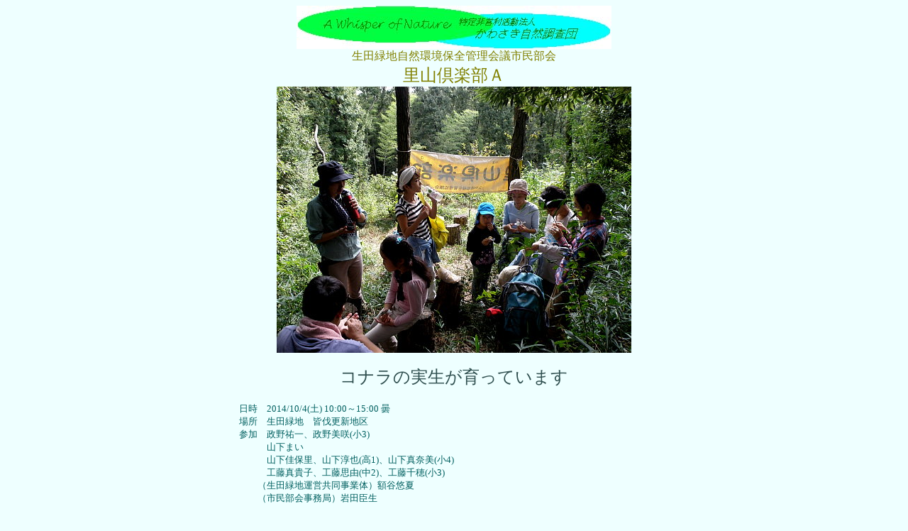

--- FILE ---
content_type: text/html
request_url: http://konrac.org/works141004.html
body_size: 3899
content:
<HTML>
<HEAD>
<meta http-equiv="Content-Type" content="text/html; charset=SJIS"> 

<TITLE>里山倶楽部Ａ 2014/10/4</TITLE>
<META name="keywords" content="かわさき自然調査団,水田ビオトープ班,生田緑地,植生管理協議会,植生管理,市民部会,2014/10/4,里山倶楽部Ａ">

</HEAD>
 
<BODY bgcolor="#EEFFFF" text="#000000" link="#0000FF">
<P  align="center"><IMG src="name.jpg">
<BR>
<A name="pagetop"><FONT size="3" color="#808000">生田緑地自然環境保全管理会議市民部会</FONT></A>
<BR><FONT color="#808000" size="5">里山倶楽部Ａ</FONT><BR>
<IMG src="141004/16.jpg">

<BR><FONT color="#006060" size="2"></FONT>
<TABLE width="610" bgcolor="#EEFFFF" align="center" border="0" cellspacing="1" cellpadding="1">
<CAPTION align="top"><FONT color="#2F4F4F" size="5">コナラの実生が育っています</FONT><BR></CAPTION> 
<BR><TD width="610"><P  align="left">
<FONT color="#2F4F4F" size="5"></FONT>
<BR><FONT color="#006060" size="2">日時　2014/10/4(土) 10:00～15:00 曇

<BR>場所　生田緑地　皆伐更新地区
<BR>参加　政野祐一、政野美咲(小3)
<BR>　　　山下まい
<BR>　　　山下佳保里、山下淳也(高1)、山下真奈美(小4)
<BR>　　　工藤真貴子、工藤思由(中2)、工藤千穂(小3)
<BR>　　（生田緑地運営共同事業体）額谷悠夏
<BR>　　（市民部会事務局）岩田臣生

<BR><BR>10月の里山倶楽部Ａです。


<BR>生田緑地整備事務所前に集合して、全員で現地に向かいました。



<BR>

<BR>9月の里山倶楽部Ａでは今まで残してあった島状のヤブをだいぶ解消しました。

この日は、その続きと周辺部のヤブを除伐していきます。



<BR>
<IMG src="141004/03.jpg">
<IMG src="141004/04.jpg">
<IMG src="141004/05.jpg">
<IMG src="141004/06.jpg">
<IMG src="141004/07.jpg">
<IMG src="141004/08.jpg">
<IMG src="141004/09.jpg">
<IMG src="141004/11.jpg">

<BR>午前中の活動に参加したメンバーです。
<BR>
<IMG src="141004/14.jpg">
<IMG src="141004/16.jpg">

<BR><BR>休憩後、午前中だけ参加の5人が帰りましたので、残った4人で活動を開始しました。

<BR>9月にはイチモンジカメノコハムシの幼虫を見つけましたが、今回は成虫を見つけました。

<BR><IMG src="141004/17.jpg">


<BR>まだまだ幼虫もいました。
<BR>
<IMG src="141004/72.jpg">

<BR><BR>これから育てていく実生の樹木が見えてきました。

<BR>11月の里山倶楽部で記録をつくりたいと思います。

<BR>周囲のアズマネザサのヤブに数ヶ所、けもの道を見つけました。

<BR>哺乳類が区域内を縦横に歩いていることが想像されます。
<BR>
<IMG src="141004/18.jpg">
<IMG src="141004/19.jpg">
<IMG src="141004/20.jpg">
<IMG src="141004/21.jpg">

<BR><BR>子どもたちがヌルデミミフシを見つけました。

除伐したヌルデにあったものです。

<BR>ヌルデシロアブラムシがつくったもので、夏の間、生活していたものです。

<BR>この虫こぶは染色の材料となり、これと酸化鉄で染色した色を空五倍子色（うつぶしいろ）というそうです。

それは、こんな色です。

<BR>

</FONT><FONT color="#9d896c" size="5">■</FONT><FONT color="#006060" size="2">　

<BR>
<IMG src="141004/22.jpg">

<BR><BR>お昼のお弁当を食べました。

<BR>午後から参加の2人が加わりました。

<BR>座る椅子が欲しいと思います。今冬はモウソウチクの除伐、除伐した材を使ったベンチづくりを予定したいと思いました。

<BR>
<IMG src="141004/23.jpg">

<BR><BR>活動再開です。

<BR>周囲の茂みを伐開したり、茂みの中に残っていた実生コナラを見つけて、アズマネザサ、サンショウ、ヤマグワなどを刈り取って、次回の調査のための準備が済みました。

<BR>
<IMG src="141004/26.jpg">
<IMG src="141004/27.jpg">
<IMG src="141004/28.jpg">
<IMG src="141004/29.jpg">
<IMG src="141004/30.jpg">

<BR><BR>午後の活動に参加したメンバーです。

<BR>
<IMG src="141004/31.jpg">

<BR><BR>この日はイチモンジカメノコハムシのほか、キタキチョウ、コミスジなどが見られました。





</TABLE>

 
<P  align="right"><A href="#pagetop"><IMG src="pagetop.jpg"></A></P>
</P>
<P align="center"><A href="ikuta-committee-work.html"><FONT size="4" color="#2F4F4F"><I>生田緑地植生管理協議会市民部会のメインページへ</I></FONT></A>
<BR><BR><FONT size="2" color="#2F4F4F">特定非営利活動法人かわさき自然調査団
<BR>Kawasaki Organization for Nature Research and Conservation
</FONT>
</P>
</BODY>
</HTML>
 
 
 

